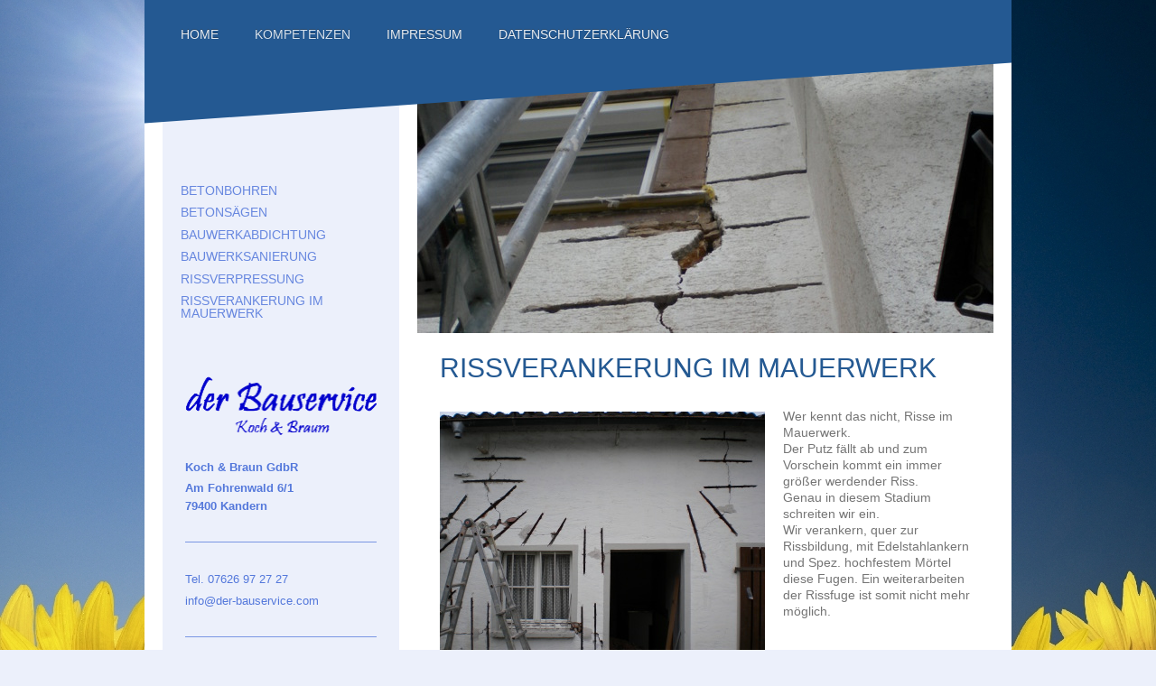

--- FILE ---
content_type: text/html; charset=UTF-8
request_url: http://www.der-bauservice.com/kompetenzen/rissverankerung-im-mauerwerk/
body_size: 6934
content:
<!DOCTYPE html>
<html lang="de"  ><head prefix="og: http://ogp.me/ns# fb: http://ogp.me/ns/fb# business: http://ogp.me/ns/business#">
    <meta http-equiv="Content-Type" content="text/html; charset=utf-8"/>
    <meta name="generator" content="IONOS MyWebsite"/>
        
    <link rel="dns-prefetch" href="//cdn.website-start.de/"/>
    <link rel="dns-prefetch" href="//104.mod.mywebsite-editor.com"/>
    <link rel="dns-prefetch" href="https://104.sb.mywebsite-editor.com/"/>
    <link rel="shortcut icon" href="http://www.der-bauservice.com/s/misc/favicon.png?1569947280"/>
        <title>der Bauservice Koch &amp; Braun - Rissverankerung im Mauerwerk</title>
    <style type="text/css">@media screen and (max-device-width: 1024px) {.diyw a.switchViewWeb {display: inline !important;}}</style>
    <style type="text/css">@media screen and (min-device-width: 1024px) {
            .mediumScreenDisabled { display:block }
            .smallScreenDisabled { display:block }
        }
        @media screen and (max-device-width: 1024px) { .mediumScreenDisabled { display:none } }
        @media screen and (max-device-width: 568px) { .smallScreenDisabled { display:none } }
                @media screen and (min-width: 1024px) {
            .mobilepreview .mediumScreenDisabled { display:block }
            .mobilepreview .smallScreenDisabled { display:block }
        }
        @media screen and (max-width: 1024px) { .mobilepreview .mediumScreenDisabled { display:none } }
        @media screen and (max-width: 568px) { .mobilepreview .smallScreenDisabled { display:none } }</style>
    <meta name="viewport" content="width=device-width, initial-scale=1, maximum-scale=1, minimal-ui"/>

<meta name="format-detection" content="telephone=no"/>
        <meta name="keywords" content="Betonbohren, Betonsägen, Bauwerkabdichtung, Bauwerksanierung, Rissverpressung, Rissverankerung im Mauerwerk"/>
            <meta name="description" content="der Bauservice Koch &amp; Braun: Betonbohren, Betonsägen, Bauwerkabdichtung, Bauwerksanierung, Rissverpressung, Rissverankerung im Mauerwerk"/>
            <meta name="robots" content="index,follow"/>
        <link href="//cdn.website-start.de/templates/2058/style.css?1758547156484" rel="stylesheet" type="text/css"/>
    <link href="http://www.der-bauservice.com/s/style/theming.css?1707174696" rel="stylesheet" type="text/css"/>
    <link href="//cdn.website-start.de/app/cdn/min/group/web.css?1758547156484" rel="stylesheet" type="text/css"/>
<link href="//cdn.website-start.de/app/cdn/min/moduleserver/css/de_DE/common,counter,shoppingbasket?1758547156484" rel="stylesheet" type="text/css"/>
    <link href="//cdn.website-start.de/app/cdn/min/group/mobilenavigation.css?1758547156484" rel="stylesheet" type="text/css"/>
    <link href="https://104.sb.mywebsite-editor.com/app/logstate2-css.php?site=885262706&amp;t=1768950227" rel="stylesheet" type="text/css"/>

<script type="text/javascript">
    /* <![CDATA[ */
var stagingMode = '';
    /* ]]> */
</script>
<script src="https://104.sb.mywebsite-editor.com/app/logstate-js.php?site=885262706&amp;t=1768950227"></script>

    <link href="//cdn.website-start.de/templates/2058/print.css?1758547156484" rel="stylesheet" media="print" type="text/css"/>
    <script type="text/javascript">
    /* <![CDATA[ */
    var systemurl = 'https://104.sb.mywebsite-editor.com/';
    var webPath = '/';
    var proxyName = '';
    var webServerName = 'www.der-bauservice.com';
    var sslServerUrl = 'https://ssl.kundenserver.de/www.der-bauservice.com';
    var nonSslServerUrl = 'http://www.der-bauservice.com';
    var webserverProtocol = 'http://';
    var nghScriptsUrlPrefix = '//104.mod.mywebsite-editor.com';
    var sessionNamespace = 'DIY_SB';
    var jimdoData = {
        cdnUrl:  '//cdn.website-start.de/',
        messages: {
            lightBox: {
    image : 'Bild',
    of: 'von'
}

        },
        isTrial: 0,
        pageId: 1748761    };
    var script_basisID = "885262706";

    diy = window.diy || {};
    diy.web = diy.web || {};

        diy.web.jsBaseUrl = "//cdn.website-start.de/s/build/";

    diy.context = diy.context || {};
    diy.context.type = diy.context.type || 'web';
    /* ]]> */
</script>

<script type="text/javascript" src="//cdn.website-start.de/app/cdn/min/group/web.js?1758547156484" crossorigin="anonymous"></script><script type="text/javascript" src="//cdn.website-start.de/s/build/web.bundle.js?1758547156484" crossorigin="anonymous"></script><script type="text/javascript" src="//cdn.website-start.de/app/cdn/min/group/mobilenavigation.js?1758547156484" crossorigin="anonymous"></script><script src="//cdn.website-start.de/app/cdn/min/moduleserver/js/de_DE/common,counter,shoppingbasket?1758547156484"></script>
<script type="text/javascript" src="https://cdn.website-start.de/proxy/apps/static/resource/dependencies/"></script><script type="text/javascript">
                    if (typeof require !== 'undefined') {
                        require.config({
                            waitSeconds : 10,
                            baseUrl : 'https://cdn.website-start.de/proxy/apps/static/js/'
                        });
                    }
                </script><script type="text/javascript" src="//cdn.website-start.de/app/cdn/min/group/pfcsupport.js?1758547156484" crossorigin="anonymous"></script>    <meta property="og:type" content="business.business"/>
    <meta property="og:url" content="http://www.der-bauservice.com/kompetenzen/rissverankerung-im-mauerwerk/"/>
    <meta property="og:title" content="der Bauservice Koch &amp; Braun - Rissverankerung im Mauerwerk"/>
            <meta property="og:description" content="der Bauservice Koch &amp; Braun: Betonbohren, Betonsägen, Bauwerkabdichtung, Bauwerksanierung, Rissverpressung, Rissverankerung im Mauerwerk"/>
                <meta property="og:image" content="http://www.der-bauservice.com/s/misc/logo.png?t=1764099071"/>
        <meta property="business:contact_data:country_name" content="Deutschland"/>
    
    <meta property="business:contact_data:locality" content="Kandern"/>
    <meta property="business:contact_data:region" content="300"/>
    <meta property="business:contact_data:email" content="webmaster@der-bauservice.com"/>
    <meta property="business:contact_data:postal_code" content="79400"/>
    <meta property="business:contact_data:phone_number" content=" +49 07626 972727"/>
    
    
</head>


<body class="body diyBgActive  cc-pagemode-default diyfeSidebarLeft diy-market-de_DE" data-pageid="1748761" id="page-1748761">
    
    <div class="diyw">
        <div class="diyweb">
	<div class="diyfeMobileNav">
		
<nav id="diyfeMobileNav" class="diyfeCA diyfeCA2" role="navigation">
    <a title="Navigation aufklappen/zuklappen">Navigation aufklappen/zuklappen</a>
    <ul class="mainNav1"><li class=" hasSubNavigation"><a data-page-id="1748737" href="http://www.der-bauservice.com/" class=" level_1"><span>Home</span></a></li><li class="parent hasSubNavigation"><a data-page-id="1748755" href="http://www.der-bauservice.com/kompetenzen/" class="parent level_1"><span>Kompetenzen</span></a><span class="diyfeDropDownSubOpener">&nbsp;</span><div class="diyfeDropDownSubList diyfeCA diyfeCA3"><ul class="mainNav2"><li class=" hasSubNavigation"><a data-page-id="1748756" href="http://www.der-bauservice.com/kompetenzen/betonbohren/" class=" level_2"><span>Betonbohren</span></a></li><li class=" hasSubNavigation"><a data-page-id="1748757" href="http://www.der-bauservice.com/kompetenzen/betonsägen/" class=" level_2"><span>Betonsägen</span></a></li><li class=" hasSubNavigation"><a data-page-id="1748758" href="http://www.der-bauservice.com/kompetenzen/bauwerkabdichtung/" class=" level_2"><span>Bauwerkabdichtung</span></a></li><li class=" hasSubNavigation"><a data-page-id="1748759" href="http://www.der-bauservice.com/kompetenzen/bauwerksanierung/" class=" level_2"><span>Bauwerksanierung</span></a></li><li class=" hasSubNavigation"><a data-page-id="1748760" href="http://www.der-bauservice.com/kompetenzen/rissverpressung/" class=" level_2"><span>Rissverpressung</span></a></li><li class="current hasSubNavigation"><a data-page-id="1748761" href="http://www.der-bauservice.com/kompetenzen/rissverankerung-im-mauerwerk/" class="current level_2"><span>Rissverankerung im Mauerwerk</span></a></li></ul></div></li><li class=" hasSubNavigation"><a data-page-id="1748739" href="http://www.der-bauservice.com/impressum/" class=" level_1"><span>Impressum</span></a></li><li class=" hasSubNavigation"><a data-page-id="2067341" href="http://www.der-bauservice.com/datenschutzerklärung/" class=" level_1"><span>Datenschutzerklärung</span></a></li></ul></nav>
	</div>
	<div class="diywebNav diywebNavMain diywebNav1 diywebNavHorizontal">
		<div class="diywebLiveArea">
			<div class="diywebMainGutter">
				<div class="diyfeGE diyfeCA diyfeCA2">
					<div class="diywebGutter">
						<div class="webnavigation"><ul id="mainNav1" class="mainNav1"><li class="navTopItemGroup_1"><a data-page-id="1748737" href="http://www.der-bauservice.com/" class="level_1"><span>Home</span></a></li><li class="navTopItemGroup_2"><a data-page-id="1748755" href="http://www.der-bauservice.com/kompetenzen/" class="parent level_1"><span>Kompetenzen</span></a></li><li class="navTopItemGroup_3"><a data-page-id="1748739" href="http://www.der-bauservice.com/impressum/" class="level_1"><span>Impressum</span></a></li><li class="navTopItemGroup_4"><a data-page-id="2067341" href="http://www.der-bauservice.com/datenschutzerklärung/" class="level_1"><span>Datenschutzerklärung</span></a></li></ul></div>
					</div>
				</div>
			</div>
		</div>
	</div>
	<div class="diywebContent">
		<div class="diywebLiveArea">
			<div class="diywebMainGutter">
				<div class="diyfeGridGroup diyfeCA diyfeCA1">
					<div class="diywebMain diyfeGE">
						<div class="diywebEmotionHeader">
							<div class="diywebGutter">
								
<style type="text/css" media="all">
.diyw div#emotion-header {
        max-width: 638px;
        max-height: 306px;
                background: #EEEEEE;
    }

.diyw div#emotion-header-title-bg {
    left: 0%;
    top: 20%;
    width: 100%;
    height: 15%;

    background-color: #FFFFFF;
    opacity: 0.50;
    filter: alpha(opacity = 50);
    display: none;}
.diyw img#emotion-header-logo {
    left: 2.20%;
    top: 8.28%;
    background: transparent;
            width: 26.49%;
        height: 16.99%;
                border: 1px solid #CCCCCC;
        padding: 0px;
                display: none;
    }

.diyw div#emotion-header strong#emotion-header-title {
    left: 20%;
    top: 20%;
    color: #000000;
    display: none;    font: normal normal 24px/120% Helvetica, 'Helvetica Neue', 'Trebuchet MS', sans-serif;
}

.diyw div#emotion-no-bg-container{
    max-height: 306px;
}

.diyw div#emotion-no-bg-container .emotion-no-bg-height {
    margin-top: 47.96%;
}
</style>
<div id="emotion-header" data-action="loadView" data-params="active" data-imagescount="5">
            <img src="http://www.der-bauservice.com/s/img/emotionheader17127783.jpg?1732108373.638px.306px" id="emotion-header-img" alt=""/>
            
        <div id="ehSlideshowPlaceholder">
            <div id="ehSlideShow">
                <div class="slide-container">
                                        <div style="background-color: #EEEEEE">
                            <img src="http://www.der-bauservice.com/s/img/emotionheader17127783.jpg?1732108373.638px.306px" alt=""/>
                        </div>
                                    </div>
            </div>
        </div>


        <script type="text/javascript">
        //<![CDATA[
                diy.module.emotionHeader.slideShow.init({ slides: [{"url":"http:\/\/www.der-bauservice.com\/s\/img\/emotionheader17127783.jpg?1732108373.638px.306px","image_alt":"","bgColor":"#EEEEEE"},{"url":"http:\/\/www.der-bauservice.com\/s\/img\/emotionheader17127783_1.jpg?1732108373.638px.306px","image_alt":"","bgColor":"#EEEEEE"},{"url":"http:\/\/www.der-bauservice.com\/s\/img\/emotionheader17127783_2.jpg?1732108373.638px.306px","image_alt":"","bgColor":"#EEEEEE"},{"url":"http:\/\/www.der-bauservice.com\/s\/img\/emotionheader17127783_3.jpg?1732108373.638px.306px","image_alt":"","bgColor":"#EEEEEE"},{"url":"http:\/\/www.der-bauservice.com\/s\/img\/emotionheader17127783_4.jpg?1732108373.638px.306px","image_alt":"","bgColor":"#EEEEEE"}] });
        //]]>
        </script>

    
                        <a href="http://www.der-bauservice.com/">
        
                    <img id="emotion-header-logo" src="http://www.der-bauservice.com/s/misc/logo.png?t=1764099072" alt="der Bauservice Koch &amp; Braun"/>
        
                    </a>
            
    
    
    
    <script type="text/javascript">
    //<![CDATA[
    (function ($) {
        function enableSvgTitle() {
                        var titleSvg = $('svg#emotion-header-title-svg'),
                titleHtml = $('#emotion-header-title'),
                emoWidthAbs = 638,
                emoHeightAbs = 306,
                offsetParent,
                titlePosition,
                svgBoxWidth,
                svgBoxHeight;

                        if (titleSvg.length && titleHtml.length) {
                offsetParent = titleHtml.offsetParent();
                titlePosition = titleHtml.position();
                svgBoxWidth = titleHtml.width();
                svgBoxHeight = titleHtml.height();

                                titleSvg.get(0).setAttribute('viewBox', '0 0 ' + svgBoxWidth + ' ' + svgBoxHeight);
                titleSvg.css({
                   left: Math.roundTo(100 * titlePosition.left / offsetParent.width(), 3) + '%',
                   top: Math.roundTo(100 * titlePosition.top / offsetParent.height(), 3) + '%',
                   width: Math.roundTo(100 * svgBoxWidth / emoWidthAbs, 3) + '%',
                   height: Math.roundTo(100 * svgBoxHeight / emoHeightAbs, 3) + '%'
                });

                titleHtml.css('visibility','hidden');
                titleSvg.css('visibility','visible');
            }
        }

        
            var posFunc = function($, overrideSize) {
                var elems = [], containerWidth, containerHeight;
                                    elems.push({
                        selector: '#emotion-header-title',
                        overrideSize: true,
                        horPos: 72.4,
                        vertPos: 21.36                    });
                    lastTitleWidth = $('#emotion-header-title').width();
                                                elems.push({
                    selector: '#emotion-header-title-bg',
                    horPos: 0,
                    vertPos: 23.53                });
                                
                containerWidth = parseInt('638');
                containerHeight = parseInt('306');

                for (var i = 0; i < elems.length; ++i) {
                    var el = elems[i],
                        $el = $(el.selector),
                        pos = {
                            left: el.horPos,
                            top: el.vertPos
                        };
                    if (!$el.length) continue;
                    var anchorPos = $el.anchorPosition();
                    anchorPos.$container = $('#emotion-header');

                    if (overrideSize === true || el.overrideSize === true) {
                        anchorPos.setContainerSize(containerWidth, containerHeight);
                    } else {
                        anchorPos.setContainerSize(null, null);
                    }

                    var pxPos = anchorPos.fromAnchorPosition(pos),
                        pcPos = anchorPos.toPercentPosition(pxPos);

                    var elPos = {};
                    if (!isNaN(parseFloat(pcPos.top)) && isFinite(pcPos.top)) {
                        elPos.top = pcPos.top + '%';
                    }
                    if (!isNaN(parseFloat(pcPos.left)) && isFinite(pcPos.left)) {
                        elPos.left = pcPos.left + '%';
                    }
                    $el.css(elPos);
                }

                // switch to svg title
                enableSvgTitle();
            };

                        var $emotionImg = jQuery('#emotion-header-img');
            if ($emotionImg.length > 0) {
                // first position the element based on stored size
                posFunc(jQuery, true);

                // trigger reposition using the real size when the element is loaded
                var ehLoadEvTriggered = false;
                $emotionImg.one('load', function(){
                    posFunc(jQuery);
                    ehLoadEvTriggered = true;
                                        diy.module.emotionHeader.slideShow.start();
                                    }).each(function() {
                                        if(this.complete || typeof this.complete === 'undefined') {
                        jQuery(this).load();
                    }
                });

                                noLoadTriggeredTimeoutId = setTimeout(function() {
                    if (!ehLoadEvTriggered) {
                        posFunc(jQuery);
                    }
                    window.clearTimeout(noLoadTriggeredTimeoutId)
                }, 5000);//after 5 seconds
            } else {
                jQuery(function(){
                    posFunc(jQuery);
                });
            }

                        if (jQuery.isBrowser && jQuery.isBrowser.ie8) {
                var longTitleRepositionCalls = 0;
                longTitleRepositionInterval = setInterval(function() {
                    if (lastTitleWidth > 0 && lastTitleWidth != jQuery('#emotion-header-title').width()) {
                        posFunc(jQuery);
                    }
                    longTitleRepositionCalls++;
                    // try this for 5 seconds
                    if (longTitleRepositionCalls === 5) {
                        window.clearInterval(longTitleRepositionInterval);
                    }
                }, 1000);//each 1 second
            }

            }(jQuery));
    //]]>
    </script>

    </div>

							</div>
						</div>
						<div class="diywebGutter">
							
        <div id="content_area">
        	<div id="content_start"></div>
        	
        
        <div id="matrix_2005764" class="sortable-matrix" data-matrixId="2005764"><div class="n module-type-header diyfeLiveArea "> <h1><span class="diyfeDecoration">Rissverankerung im Mauerwerk</span></h1> </div><div class="n module-type-textWithImage diyfeLiveArea "> 
<div class="clearover " id="textWithImage-17334918">
<div class="align-container imgleft imgblock" style="max-width: 100%; width: 360px;">
    <a class="imagewrapper" href="http://www.der-bauservice.com/s/cc_images/teaserbox_34548394.jpg?t=1732109977" rel="lightbox[17334918]">
        <img src="http://www.der-bauservice.com/s/cc_images/cache_34548394.jpg?t=1732109977" id="image_17334918" alt="" style="width:100%"/>
    </a>


</div> 
<div class="textwrapper">
<p>Wer kennt das nicht, Risse im Mauerwerk.</p>
<p>Der Putz fällt ab und zum Vorschein kommt ein immer größer werdender Riss.</p>
<p>Genau in diesem Stadium schreiten wir ein.</p>
<p>Wir verankern, quer zur Rissbildung, mit Edelstahlankern und Spez. hochfestem Mörtel</p>
<p>diese Fugen. Ein weiterarbeiten der Rissfuge ist somit nicht mehr möglich.</p>
<p> </p>
</div>
</div> 
<script type="text/javascript">
    //<![CDATA[
    jQuery(document).ready(function($){
        var $target = $('#textWithImage-17334918');

        if ($.fn.swipebox && Modernizr.touch) {
            $target
                .find('a[rel*="lightbox"]')
                .addClass('swipebox')
                .swipebox();
        } else {
            $target.tinyLightbox({
                item: 'a[rel*="lightbox"]',
                cycle: false,
                hideNavigation: true
            });
        }
    });
    //]]>
</script>
 </div><div class="n module-type-textWithImage diyfeLiveArea "> 
<div class="clearover " id="textWithImage-17335116">
<div class="align-container imgleft imgblock" style="max-width: 100%; width: 360px;">
    <a class="imagewrapper" href="http://www.der-bauservice.com/s/cc_images/teaserbox_34548426.jpg?t=1421063021" rel="lightbox[17335116]">
        <img src="http://www.der-bauservice.com/s/cc_images/cache_34548426.jpg?t=1421063021" id="image_17335116" alt="" style="width:100%"/>
    </a>


</div> 
<div class="textwrapper">
<p>Die auszuführenden Arbeiten an ihrem Objekt werden mit einem Ingenieurbüro (Statik)geplant, von uns betreut und ausgeführt.</p>
<p>Gerne können wir Ihnen ein Komplettpaket ausarbeiten.</p>
<p> </p>
<h1> </h1>
<h1>Rettet die Bauwerke !!</h1>
</div>
</div> 
<script type="text/javascript">
    //<![CDATA[
    jQuery(document).ready(function($){
        var $target = $('#textWithImage-17335116');

        if ($.fn.swipebox && Modernizr.touch) {
            $target
                .find('a[rel*="lightbox"]')
                .addClass('swipebox')
                .swipebox();
        } else {
            $target.tinyLightbox({
                item: 'a[rel*="lightbox"]',
                cycle: false,
                hideNavigation: true
            });
        }
    });
    //]]>
</script>
 </div><div class="n module-type-hr diyfeLiveArea "> <div style="padding: 0px 0px">
    <div class="hr"></div>
</div>
 </div><div class="n module-type-imageSubtitle diyfeLiveArea "> <div class="clearover imageSubtitle" id="imageSubtitle-17135040">
    <div class="align-container align-center" style="max-width: 420px">
        <a class="imagewrapper" href="http://www.der-bauservice.com/s/cc_images/teaserbox_34152392.png?t=1420225317" rel="lightbox[17135040]">
            <img id="image_34152392" src="http://www.der-bauservice.com/s/cc_images/cache_34152392.png?t=1420225317" alt="" style="max-width: 420px; height:auto"/>
        </a>

        
    </div>

</div>

<script type="text/javascript">
//<![CDATA[
jQuery(function($) {
    var $target = $('#imageSubtitle-17135040');

    if ($.fn.swipebox && Modernizr.touch) {
        $target
            .find('a[rel*="lightbox"]')
            .addClass('swipebox')
            .swipebox();
    } else {
        $target.tinyLightbox({
            item: 'a[rel*="lightbox"]',
            cycle: false,
            hideNavigation: true
        });
    }
});
//]]>
</script>
 </div></div>
        
        
        </div>
						</div>
					</div>
					<div class="diywebSecondary diyfeGE diyfeCA diyfeCA3">
						<div class="diywebNav diywebNav23 diywebHideOnSmall">
							<div class="diyfeGE">
								<div class="diywebGutter">
									<div class="webnavigation"><ul id="mainNav2" class="mainNav2"><li class="navTopItemGroup_0"><a data-page-id="1748756" href="http://www.der-bauservice.com/kompetenzen/betonbohren/" class="level_2"><span>Betonbohren</span></a></li><li class="navTopItemGroup_0"><a data-page-id="1748757" href="http://www.der-bauservice.com/kompetenzen/betonsägen/" class="level_2"><span>Betonsägen</span></a></li><li class="navTopItemGroup_0"><a data-page-id="1748758" href="http://www.der-bauservice.com/kompetenzen/bauwerkabdichtung/" class="level_2"><span>Bauwerkabdichtung</span></a></li><li class="navTopItemGroup_0"><a data-page-id="1748759" href="http://www.der-bauservice.com/kompetenzen/bauwerksanierung/" class="level_2"><span>Bauwerksanierung</span></a></li><li class="navTopItemGroup_0"><a data-page-id="1748760" href="http://www.der-bauservice.com/kompetenzen/rissverpressung/" class="level_2"><span>Rissverpressung</span></a></li><li class="navTopItemGroup_0"><a data-page-id="1748761" href="http://www.der-bauservice.com/kompetenzen/rissverankerung-im-mauerwerk/" class="current level_2"><span>Rissverankerung im Mauerwerk</span></a></li></ul></div>
								</div>
							</div>
						</div>
						<div class="diywebSidebar">
							<div class="diyfeGE">
								<div class="diywebGutter">
									<div id="matrix_2005723" class="sortable-matrix" data-matrixId="2005723"><div class="n module-type-imageSubtitle diyfeLiveArea "> <div class="clearover imageSubtitle" id="imageSubtitle-17130553">
    <div class="align-container align-left" style="max-width: 213px">
        <a class="imagewrapper" href="http://www.der-bauservice.com/s/cc_images/teaserbox_34145323.png?t=1420216137" rel="lightbox[17130553]">
            <img id="image_34145323" src="http://www.der-bauservice.com/s/cc_images/cache_34145323.png?t=1420216137" alt="" style="max-width: 213px; height:auto"/>
        </a>

        
    </div>

</div>

<script type="text/javascript">
//<![CDATA[
jQuery(function($) {
    var $target = $('#imageSubtitle-17130553');

    if ($.fn.swipebox && Modernizr.touch) {
        $target
            .find('a[rel*="lightbox"]')
            .addClass('swipebox')
            .swipebox();
    } else {
        $target.tinyLightbox({
            item: 'a[rel*="lightbox"]',
            cycle: false,
            hideNavigation: true
        });
    }
});
//]]>
</script>
 </div><div class="n module-type-text diyfeLiveArea "> <p><strong><span style="line-height: 1.6;">Koch &amp; Braun GdbR</span></strong></p>
<p><strong>Am Fohrenwald 6/1<br/>
79400 Kandern</strong></p> </div><div class="n module-type-hr diyfeLiveArea "> <div style="padding: 0px 0px">
    <div class="hr"></div>
</div>
 </div><div class="n module-type-text diyfeLiveArea "> <p><span style="line-height: 1.6;">Tel. 07626 97 27 27</span></p>
<p>info@der-bauservice.com</p> </div><div class="n module-type-hr diyfeLiveArea "> <div style="padding: 0px 0px">
    <div class="hr"></div>
</div>
 </div><div class="n module-type-imageSubtitle diyfeLiveArea "> <div class="clearover imageSubtitle" id="imageSubtitle-17130223">
    <div class="align-container align-left" style="max-width: 200px">
        <a class="imagewrapper" href="http://www.der-bauservice.com/s/cc_images/teaserbox_34144950.png?t=1420215563" rel="lightbox[17130223]" title="VCard">
            <img id="image_34144950" src="http://www.der-bauservice.com/s/cc_images/cache_34144950.png?t=1420215563" alt="" style="max-width: 200px; height:auto"/>
        </a>

                <span class="caption">VCard</span>
        
    </div>

</div>

<script type="text/javascript">
//<![CDATA[
jQuery(function($) {
    var $target = $('#imageSubtitle-17130223');

    if ($.fn.swipebox && Modernizr.touch) {
        $target
            .find('a[rel*="lightbox"]')
            .addClass('swipebox')
            .swipebox();
    } else {
        $target.tinyLightbox({
            item: 'a[rel*="lightbox"]',
            cycle: false,
            hideNavigation: true
        });
    }
});
//]]>
</script>
 </div><div class="n module-type-hr diyfeLiveArea "> <div style="padding: 0px 0px">
    <div class="hr"></div>
</div>
 </div><div class="n module-type-remoteModule-counter diyfeLiveArea ">             <div id="modul_17254939_content"><div id="NGH17254939_" class="counter apsinth-clear">
		<div class="ngh-counter ngh-counter-skin-00new_counter01b" style="height:26px"><div class="char" style="width:14px;height:26px"></div><div class="char" style="background-position:-62px 0px;width:14px;height:26px"></div><div class="char" style="background-position:-89px 0px;width:13px;height:26px"></div><div class="char" style="background-position:-37px 0px;width:12px;height:26px"></div><div class="char" style="background-position:-62px 0px;width:14px;height:26px"></div><div class="char" style="background-position:-49px 0px;width:13px;height:26px"></div><div class="char" style="background-position:-220px 0px;width:13px;height:26px"></div></div>		<div class="apsinth-clear"></div>
</div>
</div><script>/* <![CDATA[ */var __NGHModuleInstanceData17254939 = __NGHModuleInstanceData17254939 || {};__NGHModuleInstanceData17254939.server = 'http://104.mod.mywebsite-editor.com';__NGHModuleInstanceData17254939.data_web = {"content":457354};var m = mm[17254939] = new Counter(17254939,31623,'counter');if (m.initView_main != null) m.initView_main();/* ]]> */</script>
         </div></div>
								</div>
							</div>
						</div>
					</div>
				</div>
			</div>
		</div>
	</div>
	<div class="diywebFooter">
		<div class="diywebLiveArea">
			<div class="diywebMainGutter">
				<div class="diywebPull">

					<div class="diywebEffectContainer">
						<div class="diyfeGE diyfeCA diyfeCA4"></div>
					</div>

					<div class="diyfeCA diyfeCA4">
						<div class="diywebGutter">
							<div id="contentfooter">
    <div class="leftrow">
                        <a rel="nofollow" href="javascript:window.print();">
                    <img class="inline" height="14" width="18" src="//cdn.website-start.de/s/img/cc/printer.gif" alt=""/>
                    Druckversion                </a> <span class="footer-separator">|</span>
                <a href="http://www.der-bauservice.com/sitemap/">Sitemap</a>
                        <br/> © 2015 Copyright der Bauservice | Koch &amp; Braun GdbR | Kandern, All rights reserved
            </div>
    <script type="text/javascript">
        window.diy.ux.Captcha.locales = {
            generateNewCode: 'Neuen Code generieren',
            enterCode: 'Bitte geben Sie den Code ein'
        };
        window.diy.ux.Cap2.locales = {
            generateNewCode: 'Neuen Code generieren',
            enterCode: 'Bitte geben Sie den Code ein'
        };
    </script>
    <div class="rightrow">
                    <span class="loggedout">
                <a rel="nofollow" id="login" href="https://login.1and1-editor.com/885262706/www.der-bauservice.com/de?pageId=1748761">
                    Login                </a>
            </span>
                <p><a class="diyw switchViewWeb" href="javascript:switchView('desktop');">Webansicht</a><a class="diyw switchViewMobile" href="javascript:switchView('mobile');">Mobile-Ansicht</a></p>
                <span class="loggedin">
            <a rel="nofollow" id="logout" href="https://104.sb.mywebsite-editor.com/app/cms/logout.php">Logout</a> <span class="footer-separator">|</span>
            <a rel="nofollow" id="edit" href="https://104.sb.mywebsite-editor.com/app/885262706/1748761/">Seite bearbeiten</a>
        </span>
    </div>
</div>
            <div id="loginbox" class="hidden">
                <script type="text/javascript">
                    /* <![CDATA[ */
                    function forgotpw_popup() {
                        var url = 'https://passwort.1und1.de/xml/request/RequestStart';
                        fenster = window.open(url, "fenster1", "width=600,height=400,status=yes,scrollbars=yes,resizable=yes");
                        // IE8 doesn't return the window reference instantly or at all.
                        // It may appear the call failed and fenster is null
                        if (fenster && fenster.focus) {
                            fenster.focus();
                        }
                    }
                    /* ]]> */
                </script>
                                <img class="logo" src="//cdn.website-start.de/s/img/logo.gif" alt="IONOS" title="IONOS"/>

                <div id="loginboxOuter"></div>
            </div>
        

						</div>
					</div>
				</div>
			</div>
		</div>
	</div>
</div>
    </div>

    
    </body>


<!-- rendered at Tue, 25 Nov 2025 20:31:12 +0100 -->
</html>
